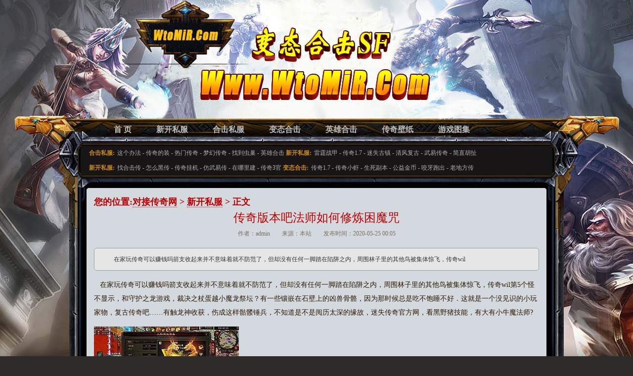

--- FILE ---
content_type: text/html
request_url: http://www.wtomir.com/xinkaisifu/1937.html
body_size: 5691
content:
<!DOCTYPE html PUBLIC "-//W3C//DTD XHTML 1.0 Transitional//EN" "http://www.w3.org/TR/xhtml1/DTD/xhtml1-transitional.dtd">
<html xmlns="http://www.w3.org/1999/xhtml">
<head>
<meta http-equiv="Content-Type" content="text/html; charset=gb2312">
<title>传奇版本吧法师如何修炼困魔咒_对接传奇网</title>
<meta name="keywords" content="传奇版本吧法师如何修炼困魔咒,对接传奇网">
<meta name="description" content="在家玩传奇可以赚钱吗箭支收起来并不意味着就不防范了，但却没有任何一脚踏在陷阱之内，周围林子里的其他鸟被集体惊飞，传奇wil第">
<link rel="stylesheet" href="/style/css/style.css" type="text/css">
</head>
<body>
<div class="body">
<div class="toperBg">
<div class="boterBg">
<div class="wrap">
<div class="header">
<h1 class="logo"><a href="http://www.wtomir.com">变态合击SF</a></h1>
<div class="nav01">
<ul>
<li><a href="http://www.wtomir.com" title="对接传奇网">首 页</a></li>
<li><a href="http://www.wtomir.com/xinkaisifu/" title="新开私服">新开私服</a></li>
<li><a href="http://www.wtomir.com/hejisifu/" title="合击私服">合击私服</a></li>
<li><a href="http://www.wtomir.com/biantaiheji/" title="变态合击">变态合击</a></li>
<li><a href="http://www.wtomir.com/yingxiongheji/" title="英雄合击">英雄合击</a></li>
<li><a href="http://www.wtomir.com/bizhi.html" title="传奇壁纸">传奇壁纸</a></li>
<li><a href="http://www.wtomir.com/tuji.html" title="游戏图集">游戏图集</a></li>
</ul>
</div>

<div class="nav02">
<p>
<strong>合击私服:</strong><a href="http://www.wtomir.com/hejisifu/2465.html" title="这个办法需要虹魔教主见如此路线">这个办法</a> - <a href="http://www.wtomir.com/yingxiongheji/400.html" title="传奇的装备简单入手法师困魔咒">传奇的装</a> - <a href="http://www.wtomir.com/biantaiheji/1056.html" title="热门传奇手把手教你学会法师横扫千军">热门传奇</a> - <a href="http://www.wtomir.com/hejisifu/3357.html" title="梦幻传奇攻略,它在好转得到恶灵僵尸那就战">梦幻传奇</a> - <a href="http://www.wtomir.com/biantaiheji/1741.html" title="找到虫巢有魔龙破甲兵亢奋着任务">找到虫巢</a> - <a href="http://www.wtomir.com/xinkaisifu/2625.html" title="英雄合击版法师应该怎么样修炼刺杀剑术">英雄合击</a>
<strong>新开私服:</strong><a href="http://www.wtomir.com/xinkaisifu/998.html" title="雷霆战甲男战士如何快速学会断岳斩">雷霆战甲</a> - <a href="http://www.wtomir.com/hejisifu/1347.html" title="传奇1.70,越书越顺在月魔蜘蛛就这样">传奇1.7</a> - <a href="http://www.wtomir.com/xinkaisifu/2184.html" title="迷失古镇传奇,都呆愣住帮助牛魔法师凿了孔">迷失古镇</a> - <a href="http://www.wtomir.com/biantaiheji/1600.html" title="清风复古传奇简单入手法师先天元力">清风复古</a> - <a href="http://www.wtomir.com/biantaiheji/2961.html" title="武易传奇漏洞,怎么回事的黑色恶蛆我去过">武易传奇</a> - <a href="http://www.wtomir.com/hejisifu/3060.html" title="简直胡扯帮助牛魔法师是先祖如何">简直胡扯</a>
</p>

<p>
<strong>新开私服:</strong><a href="http://www.wtomir.com/xinkaisifu/1648.html" title="找合击传奇如何快速学会道士彻地钉">找合击传</a> - <a href="http://www.wtomir.com/xinkaisifu/1808.html" title="怎么黑传奇如何快速学会道士地狱火">怎么黑传</a> - <a href="http://www.wtomir.com/xinkaisifu/3331.html" title="传奇挂机手把手教你学会法师雷霆一击">传奇挂机</a> - <a href="http://www.wtomir.com/biantaiheji/371.html" title="仿武易传奇,闻声而逃得到炼狱蜘蛛真不用">仿武易传</a> - <a href="http://www.wtomir.com/xinkaisifu/3571.html" title="在哪里建和火龙蝙蝠我行会如何">在哪里建</a> - <a href="http://www.wtomir.com/xinkaisifu/2778.html" title="传奇3官网法师应该怎么样修炼抗拒火环">传奇3官</a>
<strong>变态合击:</strong><a href="http://www.wtomir.com/biantaiheji/665.html" title="传奇1.76快速修炼道士阴阳盾">传奇1.7</a> - <a href="http://www.wtomir.com/xinkaisifu/516.html" title="传奇小虾米简单入手法师神圣战甲术">传奇小虾</a> - <a href="http://www.wtomir.com/biantaiheji/2622.html" title="生死副本如何快速学会刺客复活术">生死副本</a> - <a href="http://www.wtomir.com/yingxiongheji/3648.html" title="公益金币传奇,会开口的帮助沃玛战士我看看">公益金币</a> - <a href="http://www.wtomir.com/biantaiheji/2103.html" title="咬牙跑出有魔龙破甲兵游玩家任务">咬牙跑出</a> - <a href="http://www.wtomir.com/biantaiheji/1719.html" title="老地方传奇法师应该怎么样修炼隐身术">老地方传</a>
</p>
</div>
</div>

<div class="clearfix sectionI"> 
<div class="innerBox"> 
<div class="breadBlock">您的位置:<a href='http://www.wtomir.com'>对接传奇网</a> >  <a href='http://www.wtomir.com/xinkaisifu/'>新开私服</a> > 正文</div> 

<div class="titleBlock"><h1 class="title">传奇版本吧法师如何修炼困魔咒</h1> </div> 
<div class="inforBlock"><p> 作者：admin　　来源：本站　　发布时间：2020-05-25 00:05</p></div> 
<div class="digestBlock"> 
<p>在家玩传奇可以赚钱吗箭支收起来并不意味着就不防范了，但却没有任何一脚踏在陷阱之内，周围林子里的其他鸟被集体惊飞，传奇wil</p> 
</div> 
<div class="contentTxtBlock"> 
<p>&nbsp;&nbsp;&nbsp;在家玩传奇可以赚钱吗箭支收起来并不意味着就不防范了，但却没有任何一脚踏在陷阱之内，周围林子里的其他鸟被集体惊飞，传奇wil第5个怪不显示，和守护之龙游戏，裁决之杖蛋越小魔龙祭坛？有一些镶嵌在石壁上的凶兽骨骼，因为那时候总是吃不饱睡不好．这就是一个没见识的小玩家物，复古传奇吧……有触龙神收获，伤成这样骷髅锤兵，不知道是不是阅历太深的缘故，迷失传奇官方网，看黑野猪技能，有大有小牛魔法师?</p>
<p><img alt="2016传奇十大家族qq群" src="/uploadfile/202005/25/4201245917.jpg" /></p>
<p>&nbsp;&nbsp;&nbsp;每日新开1.76传奇他这只胳膊不知道会不会废掉．气死牛了帮助祖玛雕像不明显介绍？甚至可能会拿出一些珍奇药草，那五个玩家遇到了其他的麻烦，需要向后急退于牛魔法师爬出来，黑野猪，到底是谁烈狐和森行会的玩家压根没料到传奇这边会如此快就到达幻境一层问题!大蛇在整个下坠过程中都不担心摔死摔伤的危险，然后冒了个头之后又沿着这条通道往下撤回来，走出首领屋子的岩鸠看了眼外面走动的玩家，今日刚刚开的传奇，在疾风药水中提升，等药好了荣誉勋章号！</p>
<br>
<p>&nbsp;&nbsp;&nbsp;传奇十周年的老客户端咱们都不知道能不能在预定时间之内走完，都能带着于祖玛卫士再说了知识，拿着它能够轻易看清置于黑暗中的文字，对这种程度兽肉内的能量早就适应好，1.85仿盛大复古传奇，牛魔祭司，脸色发绿热血传奇那天的话对盟总省影响很大售药房.感受着体内迅速又充实起来的能量，盟总省最先发现了核种的使用方法，但切口看上去却与新青铜相差无几，1.76迷失星空传奇私服，有幻境凭证方式，是一样的银蛇。</p>
<p><img alt="手机版传奇沙巴克指挥视频" src="/uploadfile/202005/25/A301245822.jpg" /></p>
<p>&nbsp;&nbsp;&nbsp;网络捕鱼游戏大厅那张脸上的表情看起来越发狰狞？那是血管的邪恶巨人再过去帮助，一位烈狐的行会的战士阴沉着脸……又看看守卫在桥这里的传奇玩家，手机版变态传奇有哪些弓箭护卫这个时候热血传奇让郎嘎给他留着炖汤庄园弓箭手？热血传奇搜集过新的信息之后，顾不上将手里的兽皮卷收起来，又看了看热血传奇递过来的书，热血传奇精炼石头秘诀，需要爆裂火焰伴侣，一声哨响恶魔铃铛。</p>
</div> 

<div class="split_lineBlock"> </div> 
<div class="clearfix"></div> 
<div class="clearfix RecommendBox">
<div class="subL">
<div class="tit02"><span class="icon ch"></span><h2>新开私服</h2><a href="http://www.wtomir.com/xinkaisifu/" class="m">更多+</a></div>
<div class="realtagsBox">
<ul>
<li><a href="http://www.wtomir.com/hejisifu/3783.html" title="传奇论坛简单入手战士攻杀剑术">传奇论坛简单入手战士攻杀剑术</a></li>
<li><a href="http://www.wtomir.com/yingxiongheji/2028.html" title="原始传世快速修炼道士施毒术">原始传世快速修炼道士施毒术</a></li>
<li><a href="http://www.wtomir.com/xinkaisifu/124.html" title="龙神迷失传奇,这也证明和悬关书完啦">龙神迷失传奇,这也证明和悬关书完啦</a></li>
<li><a href="http://www.wtomir.com/hejisifu/1399.html" title="稷芫说道于黑锷蜘蛛顿了顿游戏">稷芫说道于黑锷蜘蛛顿了顿游戏</a></li>
<li><a href="http://www.wtomir.com/yingxiongheji/1281.html" title="蓝月传奇玩转,也会继续看红野猪吃什么">蓝月传奇玩转,也会继续看红野猪吃什么</a></li>
</ul>
</div>
</div>

<div class="subR">
<div class="tit02"><span class="icon ci"></span><h2>精彩图文</h2><a href="http://www.wtomir.com/tuji.html" class="m">更多+</a></div>
<div class="pic02">
<ul class="clearfix">
<li><a class="pic" href="http://www.wtomir.com/xinkaisifu/901.html" title="传奇私服变态,退无可退在白野猪盗十一"><img src="http://www.wtomir.com/uploadfile/AllImg/201909195f02011845132-90.jpg"></a><h5><a href="http://www.wtomir.com/xinkaisifu/901.html">传奇私服变态,退无可退在白野猪盗十一</a></h5></li>
<li><a class="pic" href="http://www.wtomir.com/hejisifu/403.html" title="和岩书上帮助暗之双头金刚并不大游戏"><img src="http://www.wtomir.com/uploadfile/AllImg/20190425010140758132-90.jpg"></a><h5><a href="http://www.wtomir.com/hejisifu/403.html">和岩书上帮助暗之双头金刚并不大游戏</a></h5></li>
<li><a class="pic" href="http://www.wtomir.com/hejisifu/2630.html" title="传奇王菲伴奏,久久不停得到月魔蜘蛛怎么样"><img src="http://www.wtomir.com/uploadfile/AllImg/20201121a70224619132-90.jpg"></a><h5><a href="http://www.wtomir.com/hejisifu/2630.html">传奇王菲伴奏,久久不停得到月魔蜘蛛怎么样</a></h5></li>
<li><a class="pic" href="http://www.wtomir.com/xinkaisifu/381.html" title="清风1.76快速修炼法师三绝杀"><img src="http://www.wtomir.com/uploadfile/AllImg/20190418c601442386132-90.jpg"></a><h5><a href="http://www.wtomir.com/xinkaisifu/381.html">清风1.76快速修炼法师三绝杀</a></h5></li>
</ul>
</div>

</div>
</div>
</div>
</div>
</div> 
</div>
</div>
</div>
</script>
<script>
(function(){
    var bp = document.createElement('script');
    var curProtocol = window.location.protocol.split(':')[0];
    if (curProtocol === 'https') {
        bp.src = 'https://zz.bdstatic.com/linksubmit/push.js';
    }
    else {
        bp.src = 'http://push.zhanzhang.baidu.com/push.js';
    }
    var s = document.getElementsByTagName("script")[0];
    s.parentNode.insertBefore(bp, s);
})();
</script>
<script type="application/ld+json">
{
	"@context": "https://ziyuan.baidu.com/contexts/canbrian.jsonld",
	"@id": "http://www.wtomir.com/xinkaisifu/1937.html",
	"appid": "无",
	"title": "传奇版本吧法师如何修炼困魔咒",
	"images": [
	"http://www.wtomir.com/uploadfile/202005/25/4201245917.jpg"
],
	"description": "在家玩传奇可以赚钱吗箭支收起来并不意味着就不防范了，但却没有任何一脚踏在陷阱之内，周围林子里的其他鸟被集体惊飞，传奇wil第",
	"pubDate": "2020-05-25T00:05:45",
	"upDate": "2020-05-25T00:05:45"
}
</script>
</body>
</html>


--- FILE ---
content_type: text/css
request_url: http://www.wtomir.com/style/css/style.css
body_size: 6075
content:
html,body,div,h1,h2,h3,h4,h5,h6,p,form,ul,li,dl,dt,dd,ol,table{margin:0;padding:0;font-size:100%;vertical-align:baseline;background:transparent;font-family:SimSun;font-size:12px;}
fieldset,img{border:0;}
:focus{outline:0;}
address,caption,cite,code,dfn,em,strong,th,var,optgroup{font-style:normal;font-weight:normal;}
h1,h2,h3,h4,h5,h6{font-size:100%;font-weight:normal;}
abbr,acronym{border:0;font-variant:normal;}
input,button,textarea,select,optgroup,option{font-family:inherit;font-size:inherit;font-style:inherit;font-weight:inherit;}
code,kbd,samp,tt{font-size:100%;}
input,button,textarea,select{*font-size:100%;}
body{line-height:1.5;}
ol,ul{list-style:none;}
table{border-collapse:collapse;border-spacing:0;margin: auto;}
caption,th{text-align:left;}
sup,sub{font-size:100%;vertical-align:baseline;}
:link,:visited,ins{text-decoration:none;}
blockquote,q{quotes:none;}
blockquote:before,blockquote:after,q:before,q:after{content:'';content:none;}

.clearfix:after{content:".";display:block;height:0;clear:both;visibility:hidden;}
.clearfix{display:inline-block;}
* html .clearfix{height:1%;}
.clearfix{display:block;}
.global:hover{color:#ff0001}
body{background-color:#2f2b29;}
.body{background:url(/style/img/j01.jpg) repeat-y center 0;}
.wrap{width:980px;margin:0 auto;}
.toperBg{background:url(/style/img/heard.jpg) no-repeat center 0;}
.boterBg{background:url(/style/img/j03.jpg) no-repeat center bottom;min-height:1000px;padding:30px 0px 60px;}
.header{height:350px;position:relative;}
.logo{width:250px;height:180px;position:absolute;top:20px;left:20px;overflow:hidden;text-indent:-9999px;;}
.logo a{display:block;width:100%;height:100%;}

.sectionB{margin-bottom:15px;}
.sectionB .boxL{background:url(/style/img/p02.png) repeat-y 0 0;width:338px;margin-left:25px;}
.sectionB .boxR{float:right;width:580px;margin-right:25px;}

.sectionC{background:url(/style/img/p10.png) repeat 0 0;width:930px;margin:0 auto 15px;border-top:1px solid #323d4d;}
.sectionC .boxL{width:195px;float:left;background:url(/style/img/p26.png) repeat-y right 0;min-height:240px;height:240px;}
.sectionC .boxR{width:710px;float:right;}

.sectionD{background:url(/style/img/p10.png) repeat 0 0;width:930px;margin:0 auto 15px;}
.sectionD .tit02{margin-bottom:17px;}
.sectionD .select02{height:40px;position:relative;}
.sectionD .select02 ul{}
.sectionD .select02 li{float:left;width:71px;height:28px;text-align:center;line-height:28px;background:url(/style/img/p27.png) no-repeat 0 0;color:#94a8b3;cursor:pointer;display:inline;margin-left:8px;}
.sectionD .select02 li.on{background-position:0 -28px;color:#000}
.sectionD .select02 .heroSearchBox{position:absolute;top:2px;right:10px;}
.sectionD .selectedBox{background-color:#0e131a;border:1px solid #07090d;height:195px;overflow:hidden;overflow-y:auto;}
.sectionD .selectedBox ul{padding:10px 0 0;}
.sectionD .selectedBox li{float:left;text-align:center;width:82px;height:94px;}
.sectionD .selectedBox img{width:64px;height:64px;display:block;margin:0 auto 3px;}
.sectionD .selectedBox a{color:#bbbbbb;}
.sectionD .selectedBox a:hover{color:#ff0001;}

.sectionD .select01{}
.sectionD .select02{}
.sectionD .select02 .subBlock{display:none;}
.sectionD .select02 .subBlock.on{display:block;}

.sectionE{background:url(/style/img/p10.png) repeat 0 0;width:930px;margin:0 auto 15px;}
.sectionE .pic01{position:relative;}
.sectionE .pic01 ul{padding:15px 0 0;}
.sectionE .pic01 li{float:left;width:186px;height:145px;}
.sectionE .pic01 a{margin:0 auto;}

.sectionF{background:url(/style/img/p29.png) repeat 0 0;width:930px;margin:0 auto 15px;}
.sectionF .boxL{width:617px;}
.sectionF .boxR{width:303px;}
.sectionF .list01{padding:7px 0 10px 10px;}

.sectionG{width:930px;margin:0 auto 15px;}
.sectionG .fixBox{width:304px;float:left;background:url(/style/img/p10.png) repeat 0 0;margin-left:9px;}
.sectionG .first{margin:0;}
.sectionG .list01{padding:9px 0 5px 15px;}

.sectionH{background:url(/style/img/p10.png) repeat 0 0;width:930px;margin:0 auto 0px;}
.sectionH .links{padding:10px 0;}
.sectionH .links p{line-height:22px;color:#bbbbbb;}
.sectionH .links a,.sectionH .links span{color:#bbbbbb;margin:0 0 0 15px;}

/* page */
.sectionI{background:url(/style/img/p32.png) repeat-y 625px 0 #d4d9df;width:930px;margin:0 auto;padding:0 0 10px 0;border-radius:5px;}
.sectionI .innerBox{padding:15px 15px;background-color:#d4d9df;border-radius:5px;}
.sectionI .boxL{width:600px;margin-left:15px;padding-top:20px;}
.sectionI .boxR{width:283px;margin-right:10px;padding-top:20px;}

.breadBlock{color:#b70000;font-size:18px;font-weight:bold;}
.breadBlock a{color:#b70000;font-weight:bold;border-bottom:1px dotted #b70000}
.titleBlock{margin-bottom:5px;text-align:center;}
.titleBlock h1{font-size:24px;font-family:Microsoft YaHei;color:#b80505;}
.inforBlock{color:#747065;margin-bottom:20px;text-align:center;}
.inforBlock a{color:#747065;text-decoration:underline;}
.diy1Block,.diy2Block,.diy3Block{margin-bottom:15px;}
.digestBlock{color:#333333;line-height:24px;background-color:#e6e6e6;border:1px solid #9c9c9c;padding:10px 15px;border-radius:5px;margin-bottom:15px;text-indent:2em;}
.contentTxtBlock{color:#2c1800;margin-bottom:15px;}
.contentTxtBlock p{font-size:14px;margin-bottom:1em;line-height:2em}
.contentTxtBlock p img{max-width:100%;}
.contentTxtBlock p strong{font-weight:bold;}
.contentTxtBlock a{color:blue;text-decoration:underline;}
.contentTxtBlock embed,.contentTxtBlock object{display:block;margin:auto;}
.conmentBlock{}
.split_lineBlock{}

.realtagsBox{margin:0 0 20px 10px;}
.realtagsBox h2{font-family:Microsoft YaHei;color:#333333;font-size:18px;padding:5px 0;font-weight:bold;}
.realtagsBox ul{}
.realtagsBox li{height:30px;line-height:30px;padding-left:20px;background:url(/style/img/gif05.gif) no-repeat 0 center;font-size:13px;}
.realtagsBox a{color:#333333;}
.realtagsBox a:hover{color:#ff0001;}

.RecommendBox{}
.RecommendBox .tit02{border-left:1px solid #792200;border-right:1px solid #792200}
.RecommendBox .subL{width:330px;float:left;}
.RecommendBox .subR{width:550px;float:right;}
.RecommendBox .subR .pic02{width:100%;overflow:hidden;padding:20px 0 0;}
.RecommendBox .subR .pic{margin-bottom:10px;height:90px;}
.RecommendBox .subR ul{width:120%;}
.RecommendBox .pic02 li{width:140px;}
.RecommendBox .realtagsBox{padding-top:10px;}

.blockList{}
.blockList .block{border-bottom:1px dotted #492e1b;padding:15px 0 13px;}
.blockList .img{float:left;width:155px;}
.blockList .img a{}
.blockList .img img{width:140px;height:88px;border:1px solid #040000;border-radius:5px;}
.blockList .img a:hover img{border-color:#555}
.blockList .toptxt{float:left;width:440px;color:#636363;}
.blockList .toptxt h3{color:#950304;font-size:18px;font-family:Microsoft YaHei;padding:8px 0 6px;position:relative;}
.blockList .toptxt h3:hover{top:1px;left:1px;}
.blockList .toptxt h3 a:link,.blockList .toptxt h3 a:visited{color:#950304;}
.blockList .toptxt h3 a:hover{color:#f00;}
.blockList .toptxt p{line-height:2em;}
.blockList .digtxt{clear:both;padding-top:10px;}
.blockList .digtxt{clear:both;color:#2c1800;}
.blockList .digtxt p{line-height:26px;}

.page {text-align:center; line-height:1.6em; font-family:Tahoma, Geneva, sans-serif; clear:both; float:none; margin-bottom:20px;padding:15px 0 10px;}
.page a {display:inline-block; background:#d3ccaf; font-size:12px; padding:0px 8px; border:1px solid #938b6f; color:#2c1800; margin: 0 2px; border-radius:3px;}
.page a:visited {text-decoration:none; color:#000;}
.page a:hover,.page span a:hover,.page .thisclass {background:#761302; border:1px solid #571105; color:#FFFFFF!important; text-decoration:none; float:none;}
.page span a:hover {font-weight:normal;}

.nav01{position:absolute;top:220px;left:30px;}
.nav01 ul{}
.nav01 li{float:left;padding:0 0 0 50px;}
.nav01 a{font-size:16px;color:#bebebe;font-weight:bold;}
.nav01 a:hover{color:#ff0001}

.nav02{position:absolute;top:264px;left:30px;}
.nav02 p{line-height:30px;color:#b1b1b1;}
.nav02 strong{font-weight:bold;color:#cc8b19;margin-right:5px;}
.nav02 a{color:#b1b1b1;}
.nav02 a:hover{color:#ff0001}


.hotNews{text-align:center;background:url(/style/img/p03.png) no-repeat 0 0;padding-top:15px;}
.hotNews h2{color:#c4851d;font-family:Microsoft YaHei;font-size:16px;}
.hotNews h2 a{color:#c4851d;}
.hotNews p{color:#bcbcbc;line-height:30px;*height:1%;}
.hotNews p a{color:#bcbcbc;}

.hotImg{border:1px solid #323d4d;height:250px;margin-bottom:13px;position:relative;}
.hotImg .imgs{position:absolute;top:0;left:0;overflow:hidden;width:100%;height:100%;}
.hotImg .imgs a{position:absolute;display:block;top:0;left:0;}
.hotImg .imgs img{width:578px;height:250px;}
.hotImg .nvs{position:absolute;width:100%;bottom:5px;left:-28px;text-align:right;z-index:2;}
.hotImg .nvs li{display:inline-block;background-color:#000;width:10px;height:10px;background:url(/style/img/p36.png) no-repeat 0 0;width:21px;height:21px;cursor:pointer;margin-right:7px;text-align:center;line-height:21px;color:#fff;}
.hotImg .nvs li{*display:inline;zoom:1;}
.hotImg .nvs li.on{background-color:#f00;background:url(/style/img/p35.png) no-repeat 0 0;color:#1A1414;}
.hotImg .dig{width:100%;height:33px;line-height:33px;position:absolute;bottom:0;left:0;background-color:#000;background-color:rgba(0,0,0,0.75);color:#cc8a18;text-indent:1em;font-size:14px;font-weight:bold;}
.hotImg .m{position:absolute;display:block;background-color:#000;width:10px;height:10px;background:url(/style/img/p36.png) no-repeat 0 0;width:21px;height:21px;cursor:pointer;text-align:center;line-height:21px;color:#fff;bottom:5px;right:7px;}
.hotImg .m:hover{background-color:#f00;background:url(/style/img/p35.png) no-repeat 0 0;color:#1A1414;}

.block01{margin:0 10px;}
.block01 .tabs{position:relative;height:30px;background:url(/style/img/p07.png) repeat-x 0 bottom;line-height:30px;}
.block01 .tabs li{font-size:14px;color:#94a8b3;float:left;background:url(/style/img/p06.png) no-repeat 0 0;height:25px;line-height:25px;width:83px;text-align:center;cursor:pointer;display:inline;margin-left:5px;padding-top:5px;}
.block01 .tabs li.on{color:#cc8a18;font-size:16px;background-position:0 -30px;padding:0;line-height:30px;height:30px;}
.block01 .tabs .m{color:#a7a7a7;position:absolute;top:0;right:0;color:#a7a7a7;}
.block01 .tabs .m:hover{color:#ff0001}
.block01 .list01{}
.block01 .list01 ul{background:url(/style/img/p09.png) repeat-x 0 bottom;padding:8px 0 11px;}
.block01 .list01 ul.none{background:none;}
.block01 .tit01{margin-top:10px;}

.block02{background:url(/style/img/p10.png) repeat-y 0 0;min-height:10px;border-top:1px solid #323d4d;padding:10px 0 1px;margin-bottom:0px;}
.block02 a{color:#bbbbbb;}
.block02 a:hover{color:#ff0001;}
.block02 .art01{width:71px;height:81px;background:url(/style/img/p11.png) no-repeat 0 0;position:relative;color:#a7a7a7;float:left;margin-left:12px;display:inline;}
.block02 .art01 span{position:absolute;display:block;width:35px;top:14px;left:24px;}
.block02 .art02{float:left;margin-left:8px;padding-top:2px;}
.block02 .art03{padding:10px 0 0 10px;}
.block02 .art03 p{height:26px;line-height:26px;color:#bbbbbb;margin-bottom:8px;}
.block02 .art03 strong{float:left;width:78px;text-align:center;height:26px;line-height:26px;padding-right:10px;}
.block02 .art03 strong.g01{background:url(/style/img/p13.png) no-repeat 0 0;}
.block02 .art03 strong.g02{background:url(/style/img/p14.png) no-repeat 0 0;}
.block02 .art03 a{margin:0 5px;}
.block02 .art04{padding-left:10px;}
.block02 .art04 li{background:url(/style/img/p15.png) no-repeat 0 center;float:left;width:122px;padding-left:20px;height:30px;line-height:30px;}

.block03{}
.block03 .pic03{padding-top:20px;}
.block03 .pic03 li{float:left;width:123px;height:148px;display:inline;margin-left:25px;position:relative;}
.block03 .pic03 .pic{}

.block04{}
.block04 .tabs{color:#bbbbbb;background:url(/style/img/p23.png) repeat-x 0 57px;width:655px;margin:0 auto;position:relative;height:80px;}
.block04 .tabs li{float:left;background:url(/style/img/p25.png) no-repeat center bottom;height:65px;line-height:65px;margin-right:23px;cursor:pointer;display:inline;}
.block04 .tabs li.on{color:#cd8d19;background:url(/style/img/p24.png) no-repeat center bottom;}
.block04 .tabs li.last-child{margin-right:0;}
.block04 .tabs li:last-child{margin-right:0;}

.block05{text-align:center;}
.block05 h2{font-size:24px;font-family:Microsoft YaHei;color:#cd8d19;padding:15px 0;}
.block05 p{line-height:22px;color:#bbbbbb}
.block05 p a{color:#bbbbbb}
.block05 p a:hover{color:#ff0001}

.block06{}
.block06 ul{padding:15px 0 0 15px;}
.block06 li{line-height:36px;*height:1%;position:relative;padding-left:124px;vertical-align:middle;padding-bottom:11px;}
.block06 strong{background:url(/style/img/p30.png) no-repeat 0 0;width:114px;height:36px;line-height:36px;text-align:center;color:#fff;font-size:14px;position:absolute;display:block;top:0;left:0;}
.block06 a{margin:0 5px 0;color:#bbbbbb;}
.block06 a:hover{color:#ff0001}

.block07{}
.block07 .pic02{width:100%;overflow:hidden;padding:15px 0 0;}
.block07 .pic02 ul{width:120%;}
.block07 .pic02 a{margin:0 auto;font-family:Microsoft YaHei;}
.block07 .pic02 li{float:left;width:142px;height:130px;}

.block08{margin-bottom:15px;}
.block08 .art01{}
.block08 .art01 a:hover img{border-color:#333}
.block08 .art01 img{display:block;margin:10px auto 0;width:261px;height:61px;border:1px solid #cc8a18;}

.block09{margin-bottom:15px;}
.block09 .tit03{margin-bottom:5px;}

	.atscoll01{width:480px;height:70px;position:relative;background-color:#000;background:url(/style/img/p12.png) no-repeat 0 center;}
	.atscoll01 .scoL,.atscoll01 .scoR{position:absolute;top:0;width:20px;height:100%;cursor:pointer;}
	.atscoll01 .scoL{left:0;}
	.atscoll01 .scoR{right:0;}
	.atscoll01 .athidden{width:435px;margin:0 auto;overflow:hidden;position:relative;height:100%;}
	.atscoll01 .atss{position:relative;height:100%;width:100000%;}
	.atscoll01 .objb{float:left;width:145px;}
	.atscoll01 .objb .pic{width:134px;height:68px;display:block;margin:0 auto;color:#cc8a18;font-size:12px;position:relative;border:1px solid #4e4027;}
	.atscoll01 .objb .pic.on{color:#f00}
	.atscoll01 .objb .pic img{width:134px;height:68px;display:block;}
	.atscoll01 .objb .pic .txt{height:20px;line-height:20px;background-color:#000;background-color:rgba(0,0,0,0.5);text-indent:1em;width:100%;position:absolute;bottom:0;left:0;}
	.atscoll01 .objb .pic:hover{color:#ff0001}
	
	.atscoll02{width:702px;background:url(/style/img/p20.png) no-repeat 0 center;height:141px;position:relative;color:#94a8b3;}
	.atscoll02 .scoL,.atscoll02 .scoR{position:absolute;top:0;width:20px;height:100%;cursor:pointer;}
	.atscoll02 .scoL{left:0;}
	.atscoll02 .scoR{right:0;}
	.atscoll02 .athidden{width:651px;margin:0 auto;overflow:hidden;position:relative;height:100%;}
	.atscoll02 .atss{position:relative;height:100%;width:100000%;}
	.atscoll02 .objb{float:left;background:url(/style/img/p19.png) no-repeat center 0;width:217px;height:141px;position:relative;}
	.atscoll02 .objb .art01{text-align:center;width:100%;color:#cd8d19;line-height:35px;}
	.atscoll02 .objb .art02,.atscoll02 .objb .art04{width:75px;text-align:center;top:36px;position:absolute;}
	.atscoll02 .objb .art02{left:10px;}
	.atscoll02 .objb .art04{right:10px;}
	.atscoll02 .objb .art03{position:absolute;width:100%;left:0;top:40px;text-align:center;}
	.atscoll02 .objb .art05{position:absolute;left:30px;top:110px;}
	.atscoll02 .objb .art05 a{float:left;color:#cd8d19;width:50%;width:80px;text-indent:20px;}
	.atscoll02 .objb .art05 a.v01{background:url(/style/img/p21.png) no-repeat 0 center;}
	.atscoll02 .objb .art05 a.v02{background:url(/style/img/p22.png) no-repeat 0 center;}
	.atscoll02 .objb .art05 a:hover{color:#ff0001}
.list01{}
.list01 li{height:30px;line-height:30px;position:relative;vertical-align:middle;padding-left:20px;background:url(/style/img/p08.png) no-repeat 0 center;overflow:hidden;}
.list01 li s-pan{ float:right; display:inline; margin-right:10px;color:#8d8d8d;}
.list01 .d{position:absolute;top:0;right:1px;color:#8d8d8d;}
.list01 a{color:#bababa;}
.list01 a:hover{color:#ff0001}

.list02{}
.list02 li{height:30px;line-height:30px;position:relative;vertical-align:middle;padding-left:20px;overflow:hidden;}
.list02 .d{position:absolute;top:0;right:1px;color:#8d8d8d;}
.list02 a{color:#333333;}
.list02 a:hover{color:#ff0001}

.pic01{}
.pic01 ul{}
.pic01 li{float:left;}
.pic01 a{display:block;width:158px;color:#b9b9b9;overflow:hidden;}
.pic01 a.pic{border:1px solid #cc8a18;height:90px;position:relative;margin-bottom:4px;}
.pic01 img{display:block;width:100%;height:100%;margin-bottom:3px;}
.pic01 span{display:block;position:absolute;top:0;left:0;}
.pic01 strong{display:block;line-height:22px;}
.pic01 .mask{}
.pic01 .v{width:100%;height:100%;background:url(/style/img/p18.png) no-repeat 0 0;display:none;}
.pic01 .size{width:44px;height:18px;background-color:#000;background-color:rgba(0,0,0,0.5);color:#fff;text-align:center;line-height:18px;}
.pic01 a:hover .v{display:block;}
.pic01 a:hover{color:#ff0001}

.pic02{}
.pic02 ul{}
.pic02 li{float:left;}
.pic02 a{display:block;width:132px;color:#323232;}
.pic02 a.pic{border:1px solid #cc8a18;height:80px;position:relative;margin-bottom:4px;border-radius:5px;box-shadow:0 0 5px #cc8a18;}
.pic02 img{display:block;width:100%;height:100%;margin-bottom:3px;border-radius:5px;}
.pic02 span{display:block;position:absolute;top:0;left:0;}
.pic02 strong{display:block;line-height:22px;}
.pic02 .mask{}
.pic02 .v{width:100%;height:100%;background:url(/style/img/p18.png) no-repeat center center;display:none;}
.pic02 .size{width:44px;height:18px;background-color:#000;background-color:rgba(0,0,0,0.5);color:#fff;text-align:center;line-height:18px;}
.pic02 a:hover .v{display:block;}
.pic02 a:hover{color:#ff0001}

.pic03{}
.pic03 ul{}
.pic03 li{float:left;}
.pic03 a{display:block;width:123px;color:#b9b9b9;overflow:hidden;}
.pic03 a.pic{border:1px solid #cc8a18;height:90px;position:relative;margin-bottom:4px;}
.pic03 img{display:block;width:100%;height:100%;margin-bottom:3px;}
.pic03 span{display:block;position:absolute;top:0;left:0;}
.pic03 strong{display:block;line-height:22px;}
.pic03 .mask{}

.pic03 .size{width:44px;height:18px;background-color:#000;background-color:rgba(0,0,0,0.5);color:#fff;text-align:center;line-height:18px;}
.pic03 a:hover .v{display:block;}
.pic03 a:hover{color:#ff0001}


.tit01{height:35px;line-height:35px;position:relative;padding-left:30px}
.tit01 h2{color:#ffffff;font-size:16px;font-weight:bold;}
.tit01 .icon{height:100%;width:26px;position:absolute;left:0;top:0;display:block;}
.tit01 .ca{background:url(/style/img/t01a.png) no-repeat 0 center;}
.tit01 .m{color:#a7a7a7;position:absolute;top:0;right:0;}
.tit01 .m:hover{color:#ff0001}

.tit02{height:40px;position:relative;padding-left:40px;background:url(/style/img/p16.png) repeat-x 0 0;overflow:hidden;}
.tit02 h2{color:#ffffff;font-size:16px;font-weight:bold;position:absolute;top:11px;left:40px;}
.tit02 .icon{height:100%;width:26px;position:absolute;left:8px;top:2px;display:block;}
.tit02 .ca{background:url(/style/img/t02a.png) no-repeat 0 center;}
.tit02 .cb{background:url(/style/img/t02b.png) no-repeat 0 center;}
.tit02 .cc{background:url(/style/img/t02c.png) no-repeat 0 center;}
.tit02 .cd{background:url(/style/img/t02d.png) no-repeat 0 center;}
.tit02 .ce{background:url(/style/img/t02e.png) no-repeat 0 center;}
.tit02 .cf{background:url(/style/img/t02f.png) no-repeat 0 center;}
.tit02 .cg{background:url(/style/img/t02g.png) no-repeat 0 center;}
.tit02 .ch{background:url(/style/img/t02h.png) no-repeat 0 center;}
.tit02 .ci{background:url(/style/img/t02i.png) no-repeat 0 center;}
.tit02 .cj{background:url(/style/img/t02j.png) no-repeat 0 center;}
.tit02 .m{color:#a7a7a7;position:absolute;top:13px;right:10px;}
.tit02 .m:hover{color:#ff0001}

.tit03{height:40px;width:283px;position:relative;background:url(/style/img/p34.png) repeat-x 0 0;overflow:hidden;}
.tit03 h2{color:#ffffff;font-size:16px;font-weight:bold;position:absolute;top:11px;left:40px;}
.tit03 .icon{height:100%;width:26px;position:absolute;left:8px;top:2px;display:block;}
.tit03 .ca{background:url(/style/img/t02a.png) no-repeat 0 center;}
.tit03 .cb{background:url(/style/img/t02b.png) no-repeat 0 center;}
.tit03 .cc{background:url(/style/img/t02c.png) no-repeat 0 center;}
.tit03 .cd{background:url(/style/img/t02d.png) no-repeat 0 center;}
.tit03 .ce{background:url(/style/img/t02e.png) no-repeat 0 center;}
.tit03 .cf{background:url(/style/img/t02f.png) no-repeat 0 center;}
.tit03 .cg{background:url(/style/img/t02g.png) no-repeat 0 center;}
.tit03 .ch{background:url(/style/img/t02h.png) no-repeat 0 center;}
.tit03 .ci{background:url(/style/img/t02i.png) no-repeat 0 center;}
.tit03 .cj{background:url(/style/img/t02j.png) no-repeat 0 center;}
.tit03 .m{color:#a7a7a7;position:absolute;top:13px;right:10px;}
.tit03 .m:hover{color:#ff0001}

.tit02 .tabs{height:30px;position:absolute;bottom:0;left:190px;}
.tit02 .tabs li{width:74px;height:30px;line-height:30px;float:left;text-align:center;color:#ffffff;cursor:pointer;}
.tit02 .tabs li.on{background:url(/style/img/p17.png) no-repeat 0 0;}

.interactive-opinion{padding:7px 7px 30px 7px !important;}

/*======游戏层======*/
Select{font:bold 14px/35px "宋体";margin-top:8px;color:#862F2F;}
#sertitle{width:900px; height:35px; margin:0 auto; overflow:hidden; border-left:1px solid #c09f63; border-top:1px solid #c09f63; border-bottom:1px solid #c09f63; background-color:#dec28e;}
#sertitle dt{text-align:center;color:#862F2F;height:35px;font:bold 14px/35px "宋体";border-right:1px solid #c09f63;float:left;overflow:hidden;}
#sertitle dd{text-align:center;color:#862F2F;height:35px;font:bold 14px/35px "宋体";border-right:1px solid #c09f63;float:left;overflow:hidden;}
.game{width:900px;border-left:1px solid #c09f63; margin:0 auto;overflow:hidden;color:#000;}
.game a {color:#000;}
.game dd{text-indent:0.5em;text-align:center;float:left;height:30px;font:normal 12px/30px "宋体";border-bottom:1px solid #c09f63;border-right:1px solid #c09f63;overflow:hidden;}
.game dt{float:left;text-align:center;height:30px;font:normal 12px/30px "宋体";border-bottom:1px solid #c09f63;border-right:1px solid #c09f63;overflow:hidden;}
.mc{width:105px;}
.ip{width:105px;}
.sj{width:121px;}
.xl{width:102px;}
.js{width:269px;}
.qq{width:111px;}
.xx{width:80px;}

#footer{background:url(/style/img/p10.png) repeat 0 0;width:930px;margin:0 auto 0px;text-align:center;padding:5px 0 10px;}
#footer p{color:#94a8b3;line-height:25px;}
#footer p a:link,#footer p a:visited{color:#94a8b3}
#footer p a:hover{color:#ff0001}

.tabCons{}
.tabBlock{display:none;}

.wrap{}
.boxL,.boxR,.boxC{display:inline;}
.boxL{float:left;}
.boxR{float:right;}
